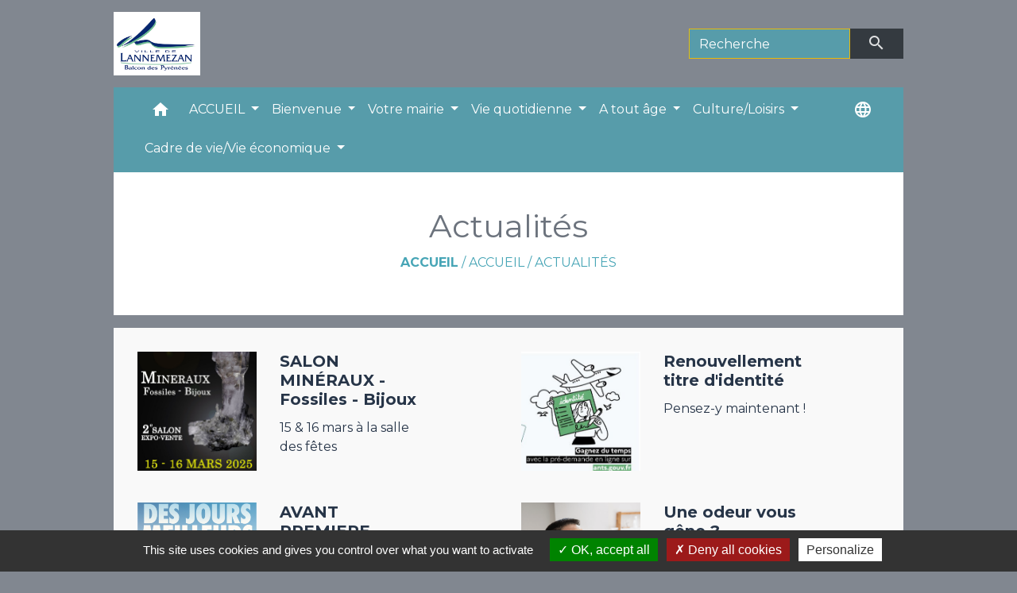

--- FILE ---
content_type: text/html; charset=UTF-8
request_url: https://lannemezan.fr/fr/nw/587069/actualites-471/10
body_size: 19260
content:
<!DOCTYPE html>
<html lang="fr">
<head>
    <title>
            Actualités - Commune de Lannemezan
    </title>

    <script src="/lib/tarteaucitron/tarteaucitron.js"></script>
    <script>
        var tarteaucitronExpireInDay = true, tarteaucitronForceExpire = 183;

        tarteaucitron.init({
            "privacyUrl": "", /* Privacy policy url */

            "hashtag": "#tarteaucitron", /* Open the panel with this hashtag */
            "cookieName": "tarteaucitron", /* Cookie name */

            "orientation": "bottom", /* Banner position (top - bottom) */

            "showAlertSmall": false, /* Show the small banner on bottom right */
            "cookieslist": true, /* Show the cookie list */

            "showIcon": false, /* Show cookie icon to manage cookies */
            // "iconSrc": "", /* Optionnal: URL or base64 encoded image */
            "iconPosition": "BottomRight", /* Position of the icon between BottomRight, BottomLeft, TopRight and TopLeft */

            "adblocker": false, /* Show a Warning if an adblocker is detected */

            "DenyAllCta": true, /* Show the deny all button */
            "AcceptAllCta": true, /* Show the accept all button when highPrivacy on */
            "highPrivacy": true, /* HIGHLY RECOMMANDED Disable auto consent */

            "handleBrowserDNTRequest": false, /* If Do Not Track == 1, disallow all */

            "removeCredit": false, /* Remove credit link */
            "moreInfoLink": true, /* Show more info link */
            "useExternalCss": false, /* If false, the tarteaucitron.css file will be loaded */

            //"cookieDomain": ".my-multisite-domaine.fr", /* Shared cookie for subdomain website */

            "readmoreLink": "", /* Change the default readmore link pointing to tarteaucitron.io */

            "mandatory": true, /* Show a message about mandatory cookies */

            "listCookieByService": false, /* Show a message about list cookie by service */
            "tarteaucitronForceLanguage" : 'fr',

        });
    </script>

        
<meta name="Description" content="">
<meta name="Keywords" content="">
<meta name="viewport" content="width=device-width, initial-scale=1, shrink-to-fit=no">
<meta charset="UTF-8">
        
    <!-- Matomo -->
<script>
  var _paq = window._paq = window._paq || [];
  /* tracker methods like "setCustomDimension" should be called before "trackPageView" */
  _paq.push(['trackPageView']);
  _paq.push(['enableLinkTracking']);
  (function() {
    var u="//matomo-client.neopse.com/";
    _paq.push(['setTrackerUrl', u+'matomo.php']);
    _paq.push(['setSiteId', '25']);
    var d=document, g=d.createElement('script'), s=d.getElementsByTagName('script')[0];
    g.async=true; g.src=u+'matomo.js'; s.parentNode.insertBefore(g,s);
  })();
</script>
<!-- End Matomo Code -->

                                        <link rel="apple-touch-icon" href="//static.neopse.com/assets/img/favicon/rdc_logo.ico?v=v1">
                <link rel="icon" href="//static.neopse.com/assets/img/favicon/rdc_logo.ico?v=v1">
                        <link href="https://fonts.googleapis.com/css?family=Montserrat:400,700|Material+Icons" rel="stylesheet">

            <link href='/dist/owlcarousel/css/owl.carousel.min.css' rel='stylesheet' type='text/css'>
            <link href='/dist/owlcarousel/css/owl.theme.default.min.css' rel='stylesheet' type='text/css'>
            <link href='/dist/slick/slick.css' rel='stylesheet' type='text/css'>
            <link href='/dist/slick/slick-theme.css' rel='stylesheet' type='text/css'>
            <link href='/dist/scrollbar/jquery.scrollbar.css' rel='stylesheet' type='text/css'>
            <link href='/dist/fullcalendar/fullcalendar.min.css' rel='stylesheet' type='text/css'>
            <link rel="stylesheet" href="https://cdnjs.cloudflare.com/ajax/libs/bootstrap-select/1.13.2/css/bootstrap-select.min.css">
            <link rel="stylesheet" href="https://cdnjs.cloudflare.com/ajax/libs/bootstrap-multiselect/0.9.13/css/bootstrap-multiselect.css" />
            <link href="/tpl/3/css/style.css" rel="stylesheet" type='text/css'>

            <link href="/lib/splide-4.0.1/css/splide.min.css" rel="stylesheet" type="text/css"/>
            <link href="/lib/splide-4.0.1/css/splide-custom.css" rel="stylesheet" type="text/css"/>

                            <style class="notranslate" title="customCss" type="text/css" rel="stylesheet">.bg_bloc { background-color: #47A5B6 !important; } .table td, .table, .table thead th { border-color: #47A5B6 !important; } .bg_bloc .dropdown-toggle,.bg_bloc .dropdown-menu {background-color: #47A5B6 !important;border-color: #47A5B6 !important;} .fc-unthemed th, .fc-unthemed td, .fc-unthemed thead, .fc-unthemed tbody, .fc-unthemed .fc-divider,  .fc-unthemed .fc-row, .fc-unthemed .fc-content, .fc-unthemed .fc-popover, .fc-unthemed .fc-list-view,  .fc-unthemed .fc-list-heading td{border-color: #47A5B6 !important;} .fc-unthemed thead.fc-head,.fc-unthemed .fc-popover .fc-header{ background-color: #47A5B6 !important; } .fc-unthemed td.fc-today{background: #47A5B6 !important;} .cookies .btn{ color: #47A5B6 !important; }body { background-color: rgba(108,115,125,0.85); }.bg_wrapper { background-color: rgba(255,255,255,0.95) !important; }.text_bloc, .bg_bloc .c_text, .bg_bloc, .bg_bloc a, .bg_bloc .dropdown-toggle, .bg_bloc .dropdown-menu, .bg_bloc.bootstrap-select .dropdown-toggle::after { color: rgb(39,53,72) !important; } .fc-unthemed thead.fc-head{ color: rgb(39,53,72) !important; } .fc-unthemed td.fc-today{ color: rgb(39,53,72) !important;} .cookies .btn{ background-color: rgb(39,53,72) !important; }.c_btn { color: rgb(255,255,255); } .c_btn:hover, .c_btn:focus, .c_btn:active { color: rgb(255,255,255); } .owl-theme .owl-dots .owl-dot.active span, .owl-theme .owl-dots .owl-dot:hover span, .carousel-indicators .active {background: rgb(255,255,255) !important;opacity: 1;} .carousel-indicators li, .owl-theme .owl-dots .owl-dot span{border-color: rgb(255,255,255) !important;opacity: 0.5;} .slick-dots .slick-active button{background-color: rgb(255,255,255) !important;} .slick-dots li button{border-color: rgb(255,255,255);} .fc-event .fc-title, .fc-event-container{ color: rgb(255,255,255) !important; } .fc-event{ color: rgb(255,255,255);}body, .title, .lead, .heading { font-family:  !important; }.footer.bg { background-color: rgba(39,53,72,0.8); }nav.navbar.bg,.searchbar input,.searchbar input:focus {background-color: rgba(71,165,182,0.7)}nav.navbar.bg { background-image: url(undefined); background-position: center; background-repeat: repeat; }body, .c_text, .container, .carousel-caption .title, .dropdown-item.c_text { color: #273548; } .slick-prev:before, .slick-next:before { color: #273548; } .c_text.navbar-toggler{ border-color: #273548 !important; } .intern-page .en-tete{ border-left-color: #273548;} .bootstrap-select .dropdown-menu li a{color: #273548;} .bootstrap-select .dropdown-toggle::after{color: #273548;}.footer .c_btn { color: #273548; }.navbar .c_btn, .navbar .c_btn:hover, .navbar .c_btn:focus, .navbar .c_btn:active, .social-media .c_btn, .social-media .c_btn:hover, .social-media .c_btn:focus, .social-media .c_btn:active { color: rgba(255,255,255,0.85); }nav.navbar .dropdown-menu { background-color: #E9BB0A; }.footer .c_text { color: #FFFFFF; }nav.navbar .c_text, nav.navbar .c_text i, .searchbar input,.searchbar input:focus,.searchbar input::placeholder {color:#FFFFFF} .navbar-toggler.c_text{ border-color: #FFFFFF !important; }nav.navbar .h_text:hover { color: #FFFFFF; }.footer .c_title { color: #FFFFFF; }.breadcrumb.bg { background-color: #FFFFFF; }nav.navbar .dropdown-menu .c_text { color: #273548; } .navigation .dropdown-menu .dropdown-divider.c_text { border-color: #273548; }nav.navbar .dropdown-menu .h_text:hover { color: rgba(71,165,182,0.75); }nav.navbar .h_text:hover { background-color: #6C737D; }.bg_btn { background-color: rgb(233,187,10); border-color: rgb(233,187,10); } .fc-event{ background-color: rgb(233,187,10) !important; border-color: rgb(233,187,10) !important; }#w_1a1q8iyz7 .bg { background-color: rgba(233,187,10,0.3); }#w_29369hs3f .bg { background-color: rgba(71,165,182,0.2); }#w_2retek4k4 .bg { background-color: #FFFFFF; }#w_4whbwbb7y .bg { background-color: rgba(71,165,182,0.5); }#w_4whbwbb7y .bg { background-image: url(https://static.neopse.com/medias/p/1098/site/30/e8/9f/30e89f2cb9238ca778bdb236fcd32d75f731b1f4.jpg?v=v1); background-position: center; background-repeat: repeat; }#w_52902wm1m .bg { background-color: #FFFFFF; }#w_9rkuf9u2u .bg { background-color: #FFFFFF; }#w_au9setqi8 .bg { background-color: #E9BB0A; }#w_au9setqi8 .bg { background-image: url(undefined); background-position: center; background-repeat: repeat; }#w_b4dwwwxpo .bg { background-color: rgba(108,115,125,0); }#w_d3edvu7sv .bg { background-color: #FFFFFF; }#w_ec5zqvrs3 .bg { background-color: #FFFFFF; }#w_f4qpq5acn .bg { background-color: #FFFFFF; }#w_headline .c_btn { color: #FFFFFF; } #w_headline .c_btn:before { background-color: #FFFFFF !important; }#w_j5fufycse .bg { background-color: #FFFFFF; }#w_kx065pyeg .bg { background-color: #FFFFFF; }#w_l7qrk2sb4 .bg { background-color: #FFFFFF; }#w_lu3ejeefu .bg { background-color: #FFFFFF; }#w_mjbq2peoz .bg { background-color: #FFFFFF; }#w_n34k1eixc .bg { background-color: #FFFFFF; }#w_qqy4eboi7 .bg { background-color: #47A5B6; }#w_rh3fjobi6 .bg { background-color: #FFFFFF; }#w_rlm605wag .bg { background-color: #FFFFFF; }#w_sis5bsf39 .bg { background-color: rgba(71,165,182,0.35); }#w_wchhtje9h .bg { background-color: rgba(71,165,182,0.2); }.breadcrumb.bg .c_text { color: #47A5B6; }.footer .bg_btn { background-color: #E9BB0A; border-color: #E9BB0A; }.navbar .bg_btn { background-color: header_btnBackground; border-color: rgb(233,187,10); } .social-media.bg_btn { background-color: rgb(233,187,10); } .navbar input,.navbar input:focus { border-color: rgb(233,187,10); }nav.navbar .dropdown-menu .h_text:hover { background-color: #FFFFFF; }#w_1a1q8iyz7 .owl-theme .owl-nav [class*=owl-], #w_1a1q8iyz7 .c_btn {color: #000000 !important;}#w_29369hs3f .c_btn { color: #47A5B6; }#w_2retek4k4 .c_btn { color: #47A5B6; } #w_2retek4k4 .owl-theme .owl-dots .owl-dot.active span, #w_2retek4k4 .owl-theme .owl-dots .owl-dot:hover span { background: #47A5B6 !important; } #w_2retek4k4 .owl-theme .owl-dots .owl-dot span{ border-color: #47A5B6 !important; }#w_4whbwbb7y .bg .ov { background-color: rgba(71,165,182,0.45); }#w_4whbwbb7y .c_btn { color: #47A5B6; }#w_au9setqi8 .c_btn { color: #FFFFFF; } #w_au9setqi8 .owl-theme .owl-dots .owl-dot.active span, #w_au9setqi8 .owl-theme .owl-dots .owl-dot:hover span { background: #FFFFFF !important; } #w_au9setqi8 .owl-theme .owl-dots .owl-dot span{ border-color: #FFFFFF !important; }#w_d3edvu7sv .c_btn { color: #47A5B6; } #w_d3edvu7sv .owl-theme .owl-dots .owl-dot.active span, #w_d3edvu7sv .owl-theme .owl-dots .owl-dot:hover span { background: #47A5B6 !important; } #w_d3edvu7sv .owl-theme .owl-dots .owl-dot span{ border-color: #47A5B6 !important; }#w_ec5zqvrs3 .c_btn { color: #47A5B6; } #w_ec5zqvrs3 .owl-theme .owl-dots .owl-dot.active span, #w_ec5zqvrs3 .owl-theme .owl-dots .owl-dot:hover span { background: #47A5B6 !important; } #w_ec5zqvrs3 .owl-theme .owl-dots .owl-dot span{ border-color: #47A5B6 !important; }#w_f4qpq5acn .c_btn { color: #47A5B6; }#w_headline .c_text .title { color: #FFFFFF; } #w_headline .c_text { color: #FFFFFF; }#w_j5fufycse .c_btn { color: #47A5B6; }#w_l7qrk2sb4 .owl-theme .owl-nav [class*=owl-], #w_l7qrk2sb4 .c_btn {color: #000000 !important;}#w_n34k1eixc .c_btn { color: #47A5B6; } #w_n34k1eixc .owl-theme .owl-dots .owl-dot.active span, #w_n34k1eixc .owl-theme .owl-dots .owl-dot:hover span { background: #47A5B6 !important; } #w_n34k1eixc .owl-theme .owl-dots .owl-dot span{ border-color: #47A5B6 !important; }#w_oneclick .c_text { color: #FFFFFF; }#w_rh3fjobi6 .owl-theme .owl-nav [class*=owl-], #w_rh3fjobi6 .c_btn {color: #000000 !important;}#w_wchhtje9h .owl-theme .owl-nav [class*=owl-], #w_wchhtje9h .c_btn {color: #FFFFFF !important;}.breadcrumb.bg .c_title { color: #6C737D; }#w_1a1q8iyz7 .c_text { color: #000000; }#w_29369hs3f .c_text { color: #273548; }#w_2retek4k4 .c_text { color: #000000; }#w_4whbwbb7y .c_text { color: #000000; }#w_5acbwvcld .c_text { color: #47A5B6; }#w_9rkuf9u2u .c_text { color: #000000; }#w_au9setqi8 .c_text { color: #6C737D; }#w_d3edvu7sv .c_text { color: #000000; }#w_ec5zqvrs3 .c_text { color: #000000; }#w_f4qpq5acn .c_text { color: #273548; }#w_j5fufycse .c_text { color: #000000; }#w_l7qrk2sb4 .c_text { color: #000000; }#w_l81mctaxq .c_text { color: #FFFFFF; }#w_mrognnrmf .c_text { color: #FFFFFF; }#w_mzg1j4yms .c_text { color: #FFFFFF; }#w_n34k1eixc .c_text { color: #273548; }#w_oneclick .c_title { color: #273548; }#w_op0wvzl8a .c_text { color: #FFFFFF; }#w_rh3fjobi6 .c_text { color: #000000; }#w_rlm605wag .c_text { color: #000000; }#w_uy82pegbf .c_text { color: #FFFFFF; }#w_vx056ey6q .c_text { color: #FFFFFF; }#w_wchhtje9h .c_text { color: #273548; }#w_xtgt58j9r .c_text { color: #FFFFFF; }.footer .c_title { background-color: rgba(71,165,182,0.65); }#w_1a1q8iyz7 .c_title { color: #273548; }#w_29369hs3f .c_title { color: #FFFFFF; }#w_2retek4k4 .c_title { color: #FFFFFF !important; }#w_4whbwbb7y .c_title { color: #47A5B6; }#w_52902wm1m .c_title { color: #E9BB0A; } #w_52902wm1m .c_title:before { background-color: #E9BB0A !important; }#w_5acbwvcld .c_title { color: #273548; }#w_9rkuf9u2u .c_title { color: #FFFFFF; }#w_au9setqi8 .c_title { color: #273548; }#w_b4dwwwxpo .c_title { color: #273548; } #w_b4dwwwxpo .c_title:before { background-color: #273548 !important; }#w_d3edvu7sv .c_title { color: #FFFFFF !important; }#w_ec5zqvrs3 .c_title { color: #FFFFFF !important; }#w_f4qpq5acn .c_title { color: #FFFFFF; }#w_j5fufycse .c_title { color: #FFFFFF; }#w_kx065pyeg .c_title { color: #273548; } #w_kx065pyeg .c_title:before { background-color: #273548 !important; }#w_l7qrk2sb4 .c_title { color: #273548; }#w_l81mctaxq .c_title { color: #273548; }#w_lu3ejeefu .c_title { color: #273548; } #w_lu3ejeefu .c_title:before { background-color: #273548 !important; }#w_mjbq2peoz .c_title { color: #273548; } #w_mjbq2peoz .c_title:before { background-color: #273548 !important; }#w_mrognnrmf .c_title { color: #273548; }#w_mzg1j4yms .c_title { color: #273548; }#w_n34k1eixc .c_title { color: #FFFFFF !important; }#w_op0wvzl8a .c_title { color: #273548; }#w_qqy4eboi7 .c_title { color: #FFFFFF; } #w_qqy4eboi7 .c_title:before { background-color: #FFFFFF !important; }#w_rh3fjobi6 .c_title { color: #273548; }#w_rlm605wag .c_title { color: #FFFFFF; }#w_sis5bsf39 .c_title { color: #47A5B6; } #w_sis5bsf39 .c_title:before { background-color: #47A5B6 !important; }#w_uy82pegbf .c_title { color: #273548; }#w_vx056ey6q .c_title { color: #273548; }#w_wchhtje9h .c_title { color: #47A5B6; }#w_xtgt58j9r .c_title { color: #273548; }#w_29369hs3f .c_title { display: none; }#w_4whbwbb7y .c_title { display: inline-block; }#w_5acbwvcld .c_title { display: none; }#w_f4qpq5acn .c_title { display: none; }#w_headline .bg_btn, #w_headline .carousel-indicators .active { background: #E9BB0A !important;} #w_headline .bg_btn, #w_headline .carousel-indicators li{ border-color: #E9BB0A !important;}#w_kx065pyeg .c_title { display: none; }#w_sis5bsf39 .c_title { display: inline-block; }#w_xtgt58j9r .c_title { display: none; }#w_1a1q8iyz7 .owl-theme .owl-nav [class*=owl-], #w_1a1q8iyz7 .bg_btn {background-color: #E9BB0A !important;} #w_1a1q8iyz7 .box { border-color: #E9BB0A; }#w_l7qrk2sb4 .owl-theme .owl-nav [class*=owl-], #w_l7qrk2sb4 .bg_btn {background-color: #E9BB0A !important;} #w_l7qrk2sb4 .box { border-color: #E9BB0A; }#w_oneclick .bg_text { background-color: #E9BB0A; }#w_rh3fjobi6 .owl-theme .owl-nav [class*=owl-], #w_rh3fjobi6 .bg_btn {background-color: #E9BB0A !important;} #w_rh3fjobi6 .box { border-color: #E9BB0A; }#w_wchhtje9h .owl-theme .owl-nav [class*=owl-], #w_wchhtje9h .bg_btn {background-color: #47A5B6 !important;} #w_wchhtje9h .box { border-color: #47A5B6; }#w_5acbwvcld .bg_text { background-color: rgba(233,187,10,0.7); }#w_l81mctaxq .bg_text { background-color: #E9BB0A; }#w_mrognnrmf .bg_text { background-color: #55B559; }#w_mzg1j4yms .bg_text { background-color: #71AB74; }#w_op0wvzl8a .bg_text { background-color: #E9BB0A; }#w_uy82pegbf .bg_text { background-color: #E9BB0A; }#w_vx056ey6q .bg_text { background-color: #E9BB0A; }#w_xtgt58j9r .bg_text { background-color: #71AB74; }#w_29369hs3f .c_title { background-color: #273548 } #w_29369hs3f .box { border-color: #273548 }#w_2retek4k4 .c_title { background-color: #273548 } #w_2retek4k4 .box { border-color: #273548 }#w_4whbwbb7y .c_title { background-color: #FFFFFF } #w_4whbwbb7y .box { border-color: #FFFFFF }#w_9rkuf9u2u .c_title { background-color: #273548; } #w_9rkuf9u2u .box { border-color: #273548; }#w_d3edvu7sv .c_title { background-color: #273548 } #w_d3edvu7sv .box { border-color: #273548 }#w_ec5zqvrs3 .c_title { background-color: #273548 } #w_ec5zqvrs3 .box { border-color: #273548 }#w_f4qpq5acn .c_title { background-color: #273548 } #w_f4qpq5acn .box { border-color: #273548 }#w_j5fufycse .c_title { background-color: #273548 } #w_j5fufycse .box { border-color: #273548 }#w_n34k1eixc .c_title { background-color: #273548 } #w_n34k1eixc .box { border-color: #273548 }#w_rlm605wag .c_title { background-color: #273548; } #w_rlm605wag .box { border-color: #273548; }#w_headline .c_text_responsive .title { color: #FFFFFF; } #w_headline .c_text_responsive { color: #FFFFFF; }</style>
                    
    
    <script src="/js/vendor/jquery-3.2.1.min.js"></script>
    <script>tarteaucitron.user.matomoHost = '//matomo.neopse.com/';</script>
    <!-- Matomo -->
    <!-- End Matomo Code -->
</head>
<body>
<div class="ov"></div>

    <!-- Top navbar -->
    <header role="banner">
        <div class="navbar navbar-expand-lg top-navbar">
            <div class="container">

                <a class="navbar-brand c_text" aria-label="Accueil" href="/fr/">
                                            <div class="img">
                            <picture>
                                <source media="(max-width: 991.98px)" srcset="https://static.neopse.com/medias/p/1098/site/1a/52/68/1a5268dd96d518eecee874b84ea0581be8971fe9.jpg">
                                <img role="img" src="https://static.neopse.com/medias/p/1098/site/1a/52/68/1a5268dd96d518eecee874b84ea0581be8971fe9.jpg" alt="Logo Commune de Lannemezan" loading="eager">
                            </picture>
                        </div>
                                    </a>

                                    <form action="/fr/search" class="searchbar form-inline formNoResponsiveSearch" method="post">
                        <div class="d-flex">
                            <input id="search-form" name="keywords" class="form-control col-lg-9 col-8" type="search" placeholder="Recherche"
                                   aria-label="Search">
                            <button type="submit" class="btn btn-primary col c_btn bg_btn p-0"
                                    aria-label="Envoyer" value="Envoyer"><i class="material-icons mt-1">search</i>
                            </button>
                        </div>
                    </form>
                            </div>
        </div>
    </header>

    <!-- Container se finit avant le footer -->
    <div class="container">

        <nav role="navigation" class="navbar navbar-expand-lg sticky-top navigation bg">
    <div class="ov"></div>

    <div class="container">
        <button class="navbar-toggler c_text h_text" type="button" data-toggle="collapse" data-target="#navbar" aria-controls="navbar" aria-expanded="false" aria-label="Toggle navigation">
            <span class="navbar-toggler-icon">
                <i class="material-icons notranslate">menu</i>
            </span>
        </button>

        <div class="collapse navbar-collapse" id="navbar">
            <ul class="navbar-nav">
                <li class="brand">
                    <a class="navbar-brand" href="/fr/">
                                                <div class="img">
                            <img role="img" src="https://static.neopse.com/medias/p/1098/site/1a/52/68/1a5268dd96d518eecee874b84ea0581be8971fe9.jpg" alt="Commune de Lannemezan"
                                >
                        </div>
                                            </a>
                </li>

                <div class="d-flex flex-wrap">
                    <li class="nav-item dropdown">
                        <a class="nav-link c_text h_text px-3" href="/" role="button">
                            <i class="material-icons">home</i>
                        </a>
                    </li>
                                                                        <li class="nav-item dropdown">
                                <a class="nav-link c_text h_text dropdown-toggle" href="#" id="menuDropdown0" role="button"
                                    data-toggle="dropdown" aria-haspopup="true" aria-expanded="false">
                                    ACCUEIL
                                </a>
                                <div class="dropdown-menu bg_text" aria-labelledby="menuDropdown0">
                                                                            <div class="dropdown-menu-image" aria-hidden="true"
                                         style="background-image: url(https://static.neopse.com/thumbs/p/1098/site/51/e9/cc/51e9cc87873d62f3c3f41a87175596ba2c5803b7.png?v=v1);"></div>
                                    
                                    <div class="mega-dropdown-menu">
                                        <div class="divider">
                                                                                                                                    
                                            
                                                                                            <a class="dropdown-item c_text h_text bg_h_text" role="menuitem"
                                                    href="/fr/nw/587069/actualites-471">
                                                    Actualités
                                                </a>
                                            
                                            
                                                                                                                                                                                
                                            
                                                                                            <a class="dropdown-item c_text h_text bg_h_text" role="menuitem"
                                                    href="/fr/ed/587576/en-direct">
                                                    EN DIRECT
                                                </a>
                                            
                                            
                                                                                                                                                                                
                                            
                                                                                            <a class="dropdown-item c_text h_text bg_h_text" role="menuitem"
                                                    href="/fr/ev/587108/agenda-475">
                                                    Agenda
                                                </a>
                                            
                                            
                                                                                                                                                                                
                                            
                                                                                            <a class="dropdown-item c_text h_text bg_h_text" role="menuitem"
                                                    href="/fr/bn/587498/flash-infos-202">
                                                    Flash Infos
                                                </a>
                                            
                                            
                                                                                                                                                                                
                                            
                                                                                            <a class="dropdown-item c_text h_text bg_h_text" role="menuitem"
                                                    href="/fr/mk/588551/marches-166">
                                                    Marchés
                                                </a>
                                            
                                            
                                                                                                                                                                                
                                            
                                                                                            <a class="dropdown-item c_text h_text bg_h_text" role="menuitem"
                                                    href="/fr/ap/588668/plan-acces-228">
                                                    Plan/Accès
                                                </a>
                                            
                                            
                                                                                                                                </div>
                                    </div>
                                </div>
                            </li>
                        

                                                                        <li class="nav-item dropdown">
                                <a class="nav-link c_text h_text dropdown-toggle" href="#" id="menuDropdown1" role="button"
                                    data-toggle="dropdown" aria-haspopup="true" aria-expanded="false">
                                    Bienvenue
                                </a>
                                <div class="dropdown-menu bg_text" aria-labelledby="menuDropdown1">
                                                                            <div class="dropdown-menu-image" aria-hidden="true"
                                         style="background-image: url(https://static.neopse.com/thumbs/p/1098/site/1d/72/8f/1d728f7cfc2aea115db3d2db7bfcc9de84cf4fe7.jpeg?v=v1);"></div>
                                    
                                    <div class="mega-dropdown-menu">
                                        <div class="divider">
                                                                                                                                    
                                                                                            <a class="dropdown-item c_text h_text bg_h_text" role="menuitem"
                                                    href="/fr/rb/258520/presentation-28">
                                                    Présentation
                                                </a>
                                            
                                            
                                            
                                                                                                                                                                                
                                                                                            <a class="dropdown-item c_text h_text bg_h_text" role="menuitem"
                                                    href="/fr/rb/258546/nouveaux-arrivants-9">
                                                    Nouveaux arrivants
                                                </a>
                                            
                                            
                                            
                                                                                                                                                                                
                                                                                            <a class="dropdown-item c_text h_text bg_h_text" role="menuitem"
                                                    href="/fr/rb/259638/office-de-tourisme-13">
                                                    Office de tourisme
                                                </a>
                                            
                                            
                                            
                                                                                                                                                                                
                                                                                            <a class="dropdown-item c_text h_text bg_h_text" role="menuitem"
                                                    href="/fr/rb/259807/plan-de-ville-3">
                                                    Plan de ville
                                                </a>
                                            
                                            
                                            
                                                                                                                                                                                
                                                                                            <a class="dropdown-item c_text h_text bg_h_text" role="menuitem"
                                                    href="/fr/rb/259846/transports-28">
                                                    Transports
                                                </a>
                                            
                                            
                                            
                                                                                                                                                                                
                                                                                            <a class="dropdown-item c_text h_text bg_h_text" role="menuitem"
                                                    href="/fr/rb/259859/la-ville-2">
                                                    La Ville
                                                </a>
                                            
                                            
                                            
                                                                                                                                </div>
                                    </div>
                                </div>
                            </li>
                        

                                                                        <li class="nav-item dropdown">
                                <a class="nav-link c_text h_text dropdown-toggle" href="#" id="menuDropdown2" role="button"
                                    data-toggle="dropdown" aria-haspopup="true" aria-expanded="false">
                                    Votre mairie
                                </a>
                                <div class="dropdown-menu bg_text" aria-labelledby="menuDropdown2">
                                                                            <div class="dropdown-menu-image" aria-hidden="true"
                                         style="background-image: url(https://static.neopse.com/thumbs/p/1098/site/b4/c6/69/b4c669e43b9ca9cdc7a242639f1afd8c4955f247.jpeg?v=v1);"></div>
                                    
                                    <div class="mega-dropdown-menu">
                                        <div class="divider">
                                                                                                                                    
                                                                                            <a class="dropdown-item c_text h_text bg_h_text" role="menuitem"
                                                    href="/fr/rb/641331/conseil-municipal-elu-en-2020">
                                                    Conseil Municipal élu en 2020
                                                </a>
                                            
                                            
                                            
                                                                                                                                                                                
                                                                                            <a class="dropdown-item c_text h_text bg_h_text" role="menuitem"
                                                    href="/fr/rb/259612/services-de-votre-mairie">
                                                    Services de votre mairie
                                                </a>
                                            
                                            
                                            
                                                                                                                                                                                
                                            
                                                                                            <a class="dropdown-item c_text h_text bg_h_text" role="menuitem"
                                                    href="/fr/pb/588707/publications-176">
                                                    Publications
                                                </a>
                                            
                                            
                                                                                                                                                                                
                                                                                            <a class="dropdown-item c_text h_text bg_h_text" role="menuitem"
                                                    href="/fr/rb/1656449/actes-reglementaires-4">
                                                    Actes règlementaires
                                                </a>
                                            
                                            
                                            
                                                                                                                                                                                
                                                                                            <a class="dropdown-item c_text h_text bg_h_text" role="menuitem"
                                                    href="/fr/rb/259976/communaute-communes-plateau-lannemezan-ccpl">
                                                    Communauté Communes Plateau Lannemezan CCPL
                                                </a>
                                            
                                            
                                            
                                                                                                                                                                                
                                                                                            <a class="dropdown-item c_text h_text bg_h_text" role="menuitem"
                                                    href="/fr/rb/258572/conseil-municipal-de-2014-a-2020">
                                                    Conseil Municipal de 2014 à 2020
                                                </a>
                                            
                                            
                                            
                                                                                                                                                                                
                                                                                            <a class="dropdown-item c_text h_text bg_h_text" role="menuitem"
                                                    href="/fr/rb/2284024/accessibilite-des-etablissements-recevant-du-public-erp">
                                                    Accessibilité des Etablissements Recevant du Public (ERP)
                                                </a>
                                            
                                            
                                            
                                                                                                                                </div>
                                    </div>
                                </div>
                            </li>
                        

                                                                        <li class="nav-item dropdown">
                                <a class="nav-link c_text h_text dropdown-toggle" href="#" id="menuDropdown3" role="button"
                                    data-toggle="dropdown" aria-haspopup="true" aria-expanded="false">
                                    Vie quotidienne
                                </a>
                                <div class="dropdown-menu bg_text" aria-labelledby="menuDropdown3">
                                    
                                    <div class="mega-dropdown-menu">
                                        <div class="divider">
                                                                                                                                    
                                                                                            <a class="dropdown-item c_text h_text bg_h_text" role="menuitem"
                                                    href="/fr/rb/259651/numeros-utiles-39">
                                                    Numéros utiles
                                                </a>
                                            
                                            
                                            
                                                                                                                                                                                
                                                                                            <a class="dropdown-item c_text h_text bg_h_text" role="menuitem"
                                                    href="/fr/rb/260015/demarches-administratives-etat-civil">
                                                    Démarches administratives - État Civil
                                                </a>
                                            
                                            
                                            
                                                                                                                                                                                
                                                                                            <a class="dropdown-item c_text h_text bg_h_text" role="menuitem"
                                                    href="/fr/rb/260145/etudes-et-patrimoine">
                                                    Etudes et Patrimoine
                                                </a>
                                            
                                            
                                            
                                                                                                                                                                                
                                                                                            <a class="dropdown-item c_text h_text bg_h_text" role="menuitem"
                                                    href="/fr/rb/260158/habitat-2">
                                                    Habitat
                                                </a>
                                            
                                            
                                            
                                                                                                                                                                                
                                                                                            <a class="dropdown-item c_text h_text bg_h_text" role="menuitem"
                                                    href="/fr/rb/260054/urbanisme-337">
                                                    Urbanisme
                                                </a>
                                            
                                            
                                            
                                                                                                                                                                                
                                                                                            <a class="dropdown-item c_text h_text bg_h_text" role="menuitem"
                                                    href="/fr/rb/328733/marche-4">
                                                    Marché
                                                </a>
                                            
                                            
                                            
                                                                                                                                                                                
                                                                                            <a class="dropdown-item c_text h_text bg_h_text" role="menuitem"
                                                    href="/fr/rb/2151034/enquete-en-cours">
                                                    ENQUETE EN COURS
                                                </a>
                                            
                                            
                                            
                                                                                                                                </div>
                                    </div>
                                </div>
                            </li>
                        

                                                                        <li class="nav-item dropdown">
                                <a class="nav-link c_text h_text dropdown-toggle" href="#" id="menuDropdown4" role="button"
                                    data-toggle="dropdown" aria-haspopup="true" aria-expanded="false">
                                    A tout âge
                                </a>
                                <div class="dropdown-menu bg_text" aria-labelledby="menuDropdown4">
                                    
                                    <div class="mega-dropdown-menu">
                                        <div class="divider">
                                                                                                                                    
                                                                                            <a class="dropdown-item c_text h_text bg_h_text" role="menuitem"
                                                    href="/fr/rb/259755/services-a-la-population-1">
                                                    Services à la population
                                                </a>
                                            
                                            
                                            
                                                                                                                                                                                
                                                                                            <a class="dropdown-item c_text h_text bg_h_text" role="menuitem"
                                                    href="/fr/rb/260509/petite-enfance-enfance-et-jeunesse-1">
                                                    Petite Enfance - Enfance et Jeunesse
                                                </a>
                                            
                                            
                                            
                                                                                                                                                                                
                                                                                            <a class="dropdown-item c_text h_text bg_h_text" role="menuitem"
                                                    href="/fr/rb/260535/restauration-scolaire-9">
                                                    Restauration scolaire
                                                </a>
                                            
                                            
                                            
                                                                                                                                </div>
                                    </div>
                                </div>
                            </li>
                        

                                                                        <li class="nav-item dropdown">
                                <a class="nav-link c_text h_text dropdown-toggle" href="#" id="menuDropdown5" role="button"
                                    data-toggle="dropdown" aria-haspopup="true" aria-expanded="false">
                                    Culture/Loisirs
                                </a>
                                <div class="dropdown-menu bg_text" aria-labelledby="menuDropdown5">
                                    
                                    <div class="mega-dropdown-menu">
                                        <div class="divider">
                                                                                                                                    
                                                                                            <a class="dropdown-item c_text h_text bg_h_text" role="menuitem"
                                                    href="/fr/rb/259690/le-service-culturel">
                                                    Le Service Culturel
                                                </a>
                                            
                                            
                                            
                                                                                                                                                                                
                                                                                            <a class="dropdown-item c_text h_text bg_h_text" role="menuitem"
                                                    href="/fr/rb/260184/sport-3">
                                                    Sport
                                                </a>
                                            
                                            
                                            
                                                                                                                                                                                
                                                                                            <a class="dropdown-item c_text h_text bg_h_text" role="menuitem"
                                                    href="/fr/rb/260223/cinema-le-grand-rio">
                                                    Cinéma le Grand Rio
                                                </a>
                                            
                                            
                                            
                                                                                                                                                                                
                                                                                            <a class="dropdown-item c_text h_text bg_h_text" role="menuitem"
                                                    href="/fr/rb/260236/mediatheque-93">
                                                    Médiathèque
                                                </a>
                                            
                                            
                                            
                                                                                                                                                                                
                                                                                            <a class="dropdown-item c_text h_text bg_h_text" role="menuitem"
                                                    href="/fr/rb/260301/vie-associative-8">
                                                    Vie associative
                                                </a>
                                            
                                            
                                            
                                                                                                                                                                                
                                                                                            <a class="dropdown-item c_text h_text bg_h_text" role="menuitem"
                                                    href="/fr/rb/260327/ecole-de-musique-8">
                                                    Ecole de musique
                                                </a>
                                            
                                            
                                            
                                                                                                                                                                                
                                                                                            <a class="dropdown-item c_text h_text bg_h_text" role="menuitem"
                                                    href="/fr/rb/260340/centre-de-loisirs-8">
                                                    Centre de loisirs
                                                </a>
                                            
                                            
                                            
                                                                                                                                                                                
                                                                                            <a class="dropdown-item c_text h_text bg_h_text" role="menuitem"
                                                    href="/fr/rb/260366/loisirs-5">
                                                    Loisirs
                                                </a>
                                            
                                            
                                            
                                                                                                                                                                                
                                                                                            <a class="dropdown-item c_text h_text bg_h_text" role="menuitem"
                                                    href="/fr/rb/260405/piscine-1">
                                                    Piscine
                                                </a>
                                            
                                            
                                            
                                                                                                                                </div>
                                    </div>
                                </div>
                            </li>
                        

                                                                        <li class="nav-item dropdown">
                                <a class="nav-link c_text h_text dropdown-toggle" href="#" id="menuDropdown6" role="button"
                                    data-toggle="dropdown" aria-haspopup="true" aria-expanded="false">
                                    Cadre de vie/Vie économique
                                </a>
                                <div class="dropdown-menu bg_text" aria-labelledby="menuDropdown6">
                                    
                                    <div class="mega-dropdown-menu">
                                        <div class="divider">
                                                                                                                                    
                                                                                            <a class="dropdown-item c_text h_text bg_h_text" role="menuitem"
                                                    href="/fr/rb/259716/environnement-27">
                                                    Environnement
                                                </a>
                                            
                                            
                                            
                                                                                                                                                                                
                                                                                            <a class="dropdown-item c_text h_text bg_h_text" role="menuitem"
                                                    href="/fr/rb/260418/developpement-durable-2">
                                                    Développement durable
                                                </a>
                                            
                                            
                                            
                                                                                                                                                                                
                                                                                            <a class="dropdown-item c_text h_text bg_h_text" role="menuitem"
                                                    href="/fr/rb/260431/collecte-des-dechets-16">
                                                    Collecte des déchets
                                                </a>
                                            
                                            
                                            
                                                                                                                                                                                
                                                                                            <a class="dropdown-item c_text h_text bg_h_text" role="menuitem"
                                                    href="/fr/rb/260457/aire-des-gens-du-voyage-1">
                                                    Aire des gens du voyage
                                                </a>
                                            
                                            
                                            
                                                                                                                                                                                
                                                                                            <a class="dropdown-item c_text h_text bg_h_text" role="menuitem"
                                                    href="/fr/rb/265527/developpement-economique-3">
                                                    Développement économique
                                                </a>
                                            
                                            
                                            
                                                                                                                                                                                
                                                                                            <a class="dropdown-item c_text h_text bg_h_text" role="menuitem"
                                                    href="/fr/rb/265553/commerces-18">
                                                    Commerces
                                                </a>
                                            
                                            
                                            
                                                                                                                                                                                
                                                                                            <a class="dropdown-item c_text h_text bg_h_text" role="menuitem"
                                                    href="/fr/rb/265579/artisans-8">
                                                    Artisans
                                                </a>
                                            
                                            
                                            
                                                                                                                                                                                
                                            
                                                                                            <a class="dropdown-item c_text h_text bg_h_text" role="menuitem"
                                                    href="/fr/bu/588239/annuaire-des-professionnels-173">
                                                    Annuaire des professionnels
                                                </a>
                                            
                                            
                                                                                                                                                                                
                                                                                            <a class="dropdown-item c_text h_text bg_h_text" role="menuitem"
                                                    href="/fr/rb/491467/o-p-a-h">
                                                    O.P.A.H.
                                                </a>
                                            
                                            
                                            
                                                                                                                                </div>
                                    </div>
                                </div>
                            </li>
                        

                                    </div>

                                    <form action="/fr/search" class="searchbar form-inline formResponsiveSearch" method="post">
                        <div class="d-inline-flex">
                            <input id="search-form" name="keywords" class="form-control col-10" type="search" placeholder="Recherche"
                                   aria-label="Search">
                            <button type="submit" class="btn btn-primary col-2 c_btn bg_btn p-0"
                                    aria-label="Envoyer" value="Envoyer"><i class="material-icons mt-1">search</i>
                            </button>
                        </div>
                    </form>
                
                                    <li class="nav-item position-relative">
                        <div role="button" class="cursor-pointer nav-link c_text" data-toggle="collapse"
                             data-target="#google_translate_element" aria-expanded="false" aria-label="Choisir la langue du site"
                             aria-controls="google_translate_element"><i class="material-icons notranslate">language</i>
                        </div>
                        <div id="google_translate_element" class="collapse">
                            <div id="google_translate"></div>
                            <div class="google_translate_consent" width="200" height="60"></div>
                        </div>
                    </li>
                
            </ul>
        </div>
    </div>
</nav>


        <main role="main">
                <div class="main intern-page">
        <header class="container d-flex align-items-center bg breadcrumb">
    <div class="ov"></div>
    <div class="container text-center">
        <h1 class="title c_title">Actualités</h1>
                        <nav class="ariane c_text">
    <span><a href="/fr/" class="font-weight-bold">Accueil</a></span>
            / <a href="/fr/">ACCUEIL</a>
            / <a href="/fr/nw/587069/actualites-471">Actualités</a>
    </nav>
                </div>
</header>
        <!-- Contenu -->
        <section class="container wrapper bg_wrapper c_wrapper">
            <div class="ov bgw"></div>

            <div class="main-content">
                <div class="row">
                    <div class="col col-lg contenu">
                                                <div class="d-flex flex-wrap justify-content-between">
                                                            <div class="card card-list size-1-1 eLink marketList">
                                    <div class="card-button">
                                        <a href="/fr/nw/587069/2463112/salon-mineraux-fossiles-bijoux"
                                           class="card-button">
                                            <img role="img" class="card-img-top img-fluid size-1-1"
                                                 src="https://static.neopse.com/thumbs/p/1098/site/62/9f/b4/629fb4a2026f63f6f9ccc74a1ba84a7b57d926aa.png?v=v1"
                                                 alt="Image par défaut">
                                        </a>
                                    </div>
                                    <div class="card-body c_text">
                                        <div class="col-lg">
                                            <a href="/fr/nw/587069/2463112/salon-mineraux-fossiles-bijoux">
                                                <h2 class="card-title h5">SALON MINÉRAUX - Fossiles - Bijoux</h2>
                                            </a>
                                            <a href="/fr/nw/587069/2463112/salon-mineraux-fossiles-bijoux">
                                                <p class="card-text">15 & 16 mars à la salle des fêtes</p>
                                            </a>
                                        </div>
                                    </div>
                                </div>
                                                                                                                                                                                                                                                                                                                                                                                                                                                                                            <div class="card card-list size-1-1 eLink marketList">
                                    <div class="card-button">
                                        <a href="/fr/nw/587069/2462930/renouvellement-titre-didentite"
                                           class="card-button">
                                            <img role="img" class="card-img-top img-fluid size-1-1"
                                                 src="https://static.neopse.com/thumbs/p/1098/site/d3/c3/2a/d3c32a74a0e227b6c01d6d881824fb9e1beb4eb5.png?v=v1"
                                                 alt="Image par défaut">
                                        </a>
                                    </div>
                                    <div class="card-body c_text">
                                        <div class="col-lg">
                                            <a href="/fr/nw/587069/2462930/renouvellement-titre-didentite">
                                                <h2 class="card-title h5">Renouvellement titre d&#039;identité</h2>
                                            </a>
                                            <a href="/fr/nw/587069/2462930/renouvellement-titre-didentite">
                                                <p class="card-text">Pensez-y maintenant !</p>
                                            </a>
                                        </div>
                                    </div>
                                </div>
                                                                                                                                                                                                                                                                                                                                                                                                                                                                                            <div class="card card-list size-1-1 eLink marketList">
                                    <div class="card-button">
                                        <a href="/fr/nw/587069/2465114/avant-premiere-cinema"
                                           class="card-button">
                                            <img role="img" class="card-img-top img-fluid size-1-1"
                                                 src="https://static.neopse.com/thumbs/p/1098/site/10/24/57/102457c79d0678a739b41feb6ee23ab341df8429.png?v=v1"
                                                 alt="Image par défaut">
                                        </a>
                                    </div>
                                    <div class="card-body c_text">
                                        <div class="col-lg">
                                            <a href="/fr/nw/587069/2465114/avant-premiere-cinema">
                                                <h2 class="card-title h5">AVANT PREMIERE CINÉMA</h2>
                                            </a>
                                            <a href="/fr/nw/587069/2465114/avant-premiere-cinema">
                                                <p class="card-text">Avec le Rotary Club de la ville</p>
                                            </a>
                                        </div>
                                    </div>
                                </div>
                                                                                                                                                                                                                                                                                                                                                                                                                                                                                            <div class="card card-list size-1-1 eLink marketList">
                                    <div class="card-button">
                                        <a href="/fr/nw/587069/2452530/une-odeur-vous-gene"
                                           class="card-button">
                                            <img role="img" class="card-img-top img-fluid size-1-1"
                                                 src="https://static.neopse.com/thumbs/p/1098/site/d3/fb/60/d3fb60f51b97642615c16916a227c09548020d29.png?v=v1"
                                                 alt="Image par défaut">
                                        </a>
                                    </div>
                                    <div class="card-body c_text">
                                        <div class="col-lg">
                                            <a href="/fr/nw/587069/2452530/une-odeur-vous-gene">
                                                <h2 class="card-title h5">Une odeur vous gêne ?</h2>
                                            </a>
                                            <a href="/fr/nw/587069/2452530/une-odeur-vous-gene">
                                                <p class="card-text">Une plateforme pour la signaler</p>
                                            </a>
                                        </div>
                                    </div>
                                </div>
                                                                                                                                                                                                                                                                                                                                                                                                                                                                                            <div class="card card-list size-1-1 eLink marketList">
                                    <div class="card-button">
                                        <a href="/fr/nw/587069/2452556/expo-et-conference"
                                           class="card-button">
                                            <img role="img" class="card-img-top img-fluid size-1-1"
                                                 src="https://static.neopse.com/thumbs/p/1098/site/e8/6a/6a/e86a6a8787853cd2bbaf3be40d615b74d3d6978b.png?v=v1"
                                                 alt="Image par défaut">
                                        </a>
                                    </div>
                                    <div class="card-body c_text">
                                        <div class="col-lg">
                                            <a href="/fr/nw/587069/2452556/expo-et-conference">
                                                <h2 class="card-title h5">EXPO et CONFERENCE</h2>
                                            </a>
                                            <a href="/fr/nw/587069/2452556/expo-et-conference">
                                                <p class="card-text">UKRAINE</p>
                                            </a>
                                        </div>
                                    </div>
                                </div>
                                                                                                                                                                                                                                                                                                                                                                                                                                                                                            <div class="card card-list size-1-1 eLink marketList">
                                    <div class="card-button">
                                        <a href="/fr/nw/587069/2452062/gouter-des-seniors-2"
                                           class="card-button">
                                            <img role="img" class="card-img-top img-fluid size-1-1"
                                                 src="https://static.neopse.com/thumbs/p/1098/site/83/e0/1b/83e01bfc6bb3f533169126f364be4b6c3e02e300.png?v=v1"
                                                 alt="Image par défaut">
                                        </a>
                                    </div>
                                    <div class="card-body c_text">
                                        <div class="col-lg">
                                            <a href="/fr/nw/587069/2452062/gouter-des-seniors-2">
                                                <h2 class="card-title h5">Goûter des séniors</h2>
                                            </a>
                                            <a href="/fr/nw/587069/2452062/gouter-des-seniors-2">
                                                <p class="card-text">Mardi 4 Mars</p>
                                            </a>
                                        </div>
                                    </div>
                                </div>
                                                                                                                                                                                                                                                                                                                                                                                                                                                                                            <div class="card card-list size-1-1 eLink marketList">
                                    <div class="card-button">
                                        <a href="/fr/nw/587069/2427167/hommage-a-nougaro"
                                           class="card-button">
                                            <img role="img" class="card-img-top img-fluid size-1-1"
                                                 src="https://static.neopse.com/thumbs/p/1098/site/f3/5b/5b/f35b5ba5c6fd4ee77b9df38e4df679b880f39d4f.png?v=v1"
                                                 alt="Image par défaut">
                                        </a>
                                    </div>
                                    <div class="card-body c_text">
                                        <div class="col-lg">
                                            <a href="/fr/nw/587069/2427167/hommage-a-nougaro">
                                                <h2 class="card-title h5">Hommage à Nougaro</h2>
                                            </a>
                                            <a href="/fr/nw/587069/2427167/hommage-a-nougaro">
                                                <p class="card-text">Concert avec les Nous Jeudi 13 Février à 20h30</p>
                                            </a>
                                        </div>
                                    </div>
                                </div>
                                                                                                                                                                                                                                                                                                                                                                                                                                                                                            <div class="card card-list size-1-1 eLink marketList">
                                    <div class="card-button">
                                        <a href="/fr/nw/587069/2446030/vacances-dhiver-4"
                                           class="card-button">
                                            <img role="img" class="card-img-top img-fluid size-1-1"
                                                 src="https://static.neopse.com/thumbs/p/1098/site/2d/97/ac/2d97ac4d2250236adfc0e04791454c0e61e8195e.png?v=v1"
                                                 alt="Image par défaut">
                                        </a>
                                    </div>
                                    <div class="card-body c_text">
                                        <div class="col-lg">
                                            <a href="/fr/nw/587069/2446030/vacances-dhiver-4">
                                                <h2 class="card-title h5">Vacances d&#039;hiver</h2>
                                            </a>
                                            <a href="/fr/nw/587069/2446030/vacances-dhiver-4">
                                                <p class="card-text">Local Jeunes</p>
                                            </a>
                                        </div>
                                    </div>
                                </div>
                                                                                                                                                                                                                                                                                                                                                                                                                                                                                            <div class="card card-list size-1-1 eLink marketList">
                                    <div class="card-button">
                                        <a href="/fr/nw/587069/2442546/concours-de-poesie-illustree-3"
                                           class="card-button">
                                            <img role="img" class="card-img-top img-fluid size-1-1"
                                                 src="https://static.neopse.com/thumbs/p/1098/site/6a/60/70/6a60705e18295f8ae534fd711556b7f43747ee4f.png?v=v1"
                                                 alt="Image par défaut">
                                        </a>
                                    </div>
                                    <div class="card-body c_text">
                                        <div class="col-lg">
                                            <a href="/fr/nw/587069/2442546/concours-de-poesie-illustree-3">
                                                <h2 class="card-title h5">Concours de poésie illustrée</h2>
                                            </a>
                                            <a href="/fr/nw/587069/2442546/concours-de-poesie-illustree-3">
                                                <p class="card-text">envoi de votre participation jusqu'au 27 Février</p>
                                            </a>
                                        </div>
                                    </div>
                                </div>
                                                                                                                                                                                                                                                                                                                                                                                                                                                                                            <div class="card card-list size-1-1 eLink marketList">
                                    <div class="card-button">
                                        <a href="/fr/nw/587069/2433420/recrutement-policiers-adjoints-en-zone-sud"
                                           class="card-button">
                                            <img role="img" class="card-img-top img-fluid size-1-1"
                                                 src="https://static.neopse.com/thumbs/p/1098/site/88/4b/56/884b56049b936be05d743b6d6f78813cec061eac.png?v=v1"
                                                 alt="Image par défaut">
                                        </a>
                                    </div>
                                    <div class="card-body c_text">
                                        <div class="col-lg">
                                            <a href="/fr/nw/587069/2433420/recrutement-policiers-adjoints-en-zone-sud">
                                                <h2 class="card-title h5">Recrutement POLICIERS ADJOINTS 🧑‍✈️ en zone sud</h2>
                                            </a>
                                            <a href="/fr/nw/587069/2433420/recrutement-policiers-adjoints-en-zone-sud">
                                                <p class="card-text">Police Nationale</p>
                                            </a>
                                        </div>
                                    </div>
                                </div>
                                                                                                                                                                                                                                                                                                                                                                                                                                                                                    </div>

                                                    <div class="pagination justify-content-end">
                                                                                                    <a class=" item current"
                                       href="/fr/nw/587069/actualites-471/1">1</a>
                                                                    <a class=" item current"
                                       href="/fr/nw/587069/actualites-471/2">-2</a>
                                                                    <a class=" item current"
                                       href="/fr/nw/587069/actualites-471/3">-3</a>
                                                                    <a class=" item current"
                                       href="/fr/nw/587069/actualites-471/4">-4</a>
                                                                    <a class=" item current"
                                       href="/fr/nw/587069/actualites-471/5">-5</a>
                                                                    <a class=" item current"
                                       href="/fr/nw/587069/actualites-471/6">-6</a>
                                                                    <a class=" item current"
                                       href="/fr/nw/587069/actualites-471/7">-7</a>
                                                                    <a class=" item current"
                                       href="/fr/nw/587069/actualites-471/8">-8</a>
                                                                    <a class=" item current"
                                       href="/fr/nw/587069/actualites-471/9">-9</a>
                                                                    <a class="active item current"
                                       href="/fr/nw/587069/actualites-471/10">-                                            <strong>10</strong></a>
                                                                    <a class=" item current"
                                       href="/fr/nw/587069/actualites-471/11">-11</a>
                                                                    <a class=" item current"
                                       href="/fr/nw/587069/actualites-471/12">-12</a>
                                                                    <a class=" item current"
                                       href="/fr/nw/587069/actualites-471/13">-13</a>
                                                                    <a class=" item current"
                                       href="/fr/nw/587069/actualites-471/14">-14</a>
                                                                    <a class=" item current"
                                       href="/fr/nw/587069/actualites-471/15">-15</a>
                                                                    <a class=" item current"
                                       href="/fr/nw/587069/actualites-471/16">-16</a>
                                                                    <a class=" item current"
                                       href="/fr/nw/587069/actualites-471/17">-17</a>
                                                                    <a class=" item current"
                                       href="/fr/nw/587069/actualites-471/18">-18</a>
                                                                    <a class=" item current"
                                       href="/fr/nw/587069/actualites-471/19">-19</a>
                                                                    <a class=" item current"
                                       href="/fr/nw/587069/actualites-471/20">-20</a>
                                                                    <a class=" item current"
                                       href="/fr/nw/587069/actualites-471/21">-21</a>
                                                                    <a class=" item current"
                                       href="/fr/nw/587069/actualites-471/22">-22</a>
                                                                    <a class=" item current"
                                       href="/fr/nw/587069/actualites-471/23">-23</a>
                                                                    <a class=" item current"
                                       href="/fr/nw/587069/actualites-471/24">-24</a>
                                                                    <a class=" item current"
                                       href="/fr/nw/587069/actualites-471/25">-25</a>
                                                                    <a class=" item current"
                                       href="/fr/nw/587069/actualites-471/26">-26</a>
                                                                    <a class=" item current"
                                       href="/fr/nw/587069/actualites-471/27">-27</a>
                                                                    <a class=" item current"
                                       href="/fr/nw/587069/actualites-471/28">-28</a>
                                                                    <a class=" item current"
                                       href="/fr/nw/587069/actualites-471/29">-29</a>
                                                                    <a class=" item current"
                                       href="/fr/nw/587069/actualites-471/30">-30</a>
                                                                    <a class=" item current"
                                       href="/fr/nw/587069/actualites-471/31">-31</a>
                                                                    <a class=" item current"
                                       href="/fr/nw/587069/actualites-471/32">-32</a>
                                                                    <a class=" item current"
                                       href="/fr/nw/587069/actualites-471/33">-33</a>
                                                                    <a class=" item current"
                                       href="/fr/nw/587069/actualites-471/34">-34</a>
                                                                    <a class=" item current"
                                       href="/fr/nw/587069/actualites-471/35">-35</a>
                                                                    <a class=" item current"
                                       href="/fr/nw/587069/actualites-471/36">-36</a>
                                                                    <a class=" item current"
                                       href="/fr/nw/587069/actualites-471/37">-37</a>
                                                                    <a class=" item current"
                                       href="/fr/nw/587069/actualites-471/38">-38</a>
                                                                    <a class=" item current"
                                       href="/fr/nw/587069/actualites-471/39">-39</a>
                                                                    <a class=" item current"
                                       href="/fr/nw/587069/actualites-471/40">-40</a>
                                                                    <a class=" item current"
                                       href="/fr/nw/587069/actualites-471/41">-41</a>
                                                                    <a class=" item current"
                                       href="/fr/nw/587069/actualites-471/42">-42</a>
                                                                    <a class=" item current"
                                       href="/fr/nw/587069/actualites-471/43">-43</a>
                                                                    <a class=" item current"
                                       href="/fr/nw/587069/actualites-471/44">-44</a>
                                                                    <a class=" item current"
                                       href="/fr/nw/587069/actualites-471/45">-45</a>
                                                                    <a class=" item current"
                                       href="/fr/nw/587069/actualites-471/46">-46</a>
                                                                    <a class=" item current"
                                       href="/fr/nw/587069/actualites-471/47">-47</a>
                                                                    <a class=" item current"
                                       href="/fr/nw/587069/actualites-471/48">-48</a>
                                                                    <a class=" item current"
                                       href="/fr/nw/587069/actualites-471/49">-49</a>
                                                                    <a class=" item current"
                                       href="/fr/nw/587069/actualites-471/50">-50</a>
                                                                    <a class=" item current"
                                       href="/fr/nw/587069/actualites-471/51">-51</a>
                                                                                            </div>
                                            </div>
                    
                    
                    
                </div>
            </div>
        </section>

    </div>
        </main>

                    <div id="intern">
                    <div id="w_op0wvzl8a">
        <section class="bg rapid-access">

            <p class="h4 c_title d_title">Accès directs</p>
    
        <div class="d-flex flex-wrap">
                            <a href="/fr/nw/587069/2465920/travaux-rue-du-8-mai-1" class="box-shortcut c_text bg_text"  style="background-color: #E9BB0A!important;" >
                    <div>
                                                    <i class="material-icons notranslate">build</i>
                                                <p>TRAVAUX</p>
                    </div>
                </a>
                            <a href="https://commune-de-lannemezan.neopse-site.com/fr/rb/260015/demarches-administratives-27" class="box-shortcut c_text bg_text"  style="background-color: #47A5B6!important;" >
                    <div>
                                                    <i class="material-icons notranslate">folder</i>
                                                <p>Démarches</p>
                    </div>
                </a>
                            <a href="https://commune-de-lannemezan.neopse-site.com/fr/rb/259651/numeros-utiles-39" class="box-shortcut c_text bg_text"  style="background-color: #E9BB0A!important;" >
                    <div>
                                                    <i class="material-icons notranslate">perm_phone_msg</i>
                                                <p>Numéros</p>
                    </div>
                </a>
                            <a href="https://commune-de-lannemezan.neopse-site.com/fr/rb/259807/plan-de-ville-3" class="box-shortcut c_text bg_text"  style="background-color: #47A5B6!important;" >
                    <div>
                                                    <i class="material-icons notranslate">room</i>
                                                <p>Plan</p>
                    </div>
                </a>
                            <a href="https://lannemezan.fr/fr/rb/457160/annuaire-des-associations-11" target="_blank"  class="box-shortcut c_text bg_text"  style="background-color: #E9BB0A!important;" >
                    <div>
                                                    <i class="material-icons notranslate">thumb_up</i>
                                                <p>Associations</p>
                    </div>
                </a>
                            <a href="https://lannemezan.fr/fr/pb/588707/publications-176" class="box-shortcut c_text bg_text"  style="background-color: #47A5B6!important;" >
                    <div>
                                                    <i class="material-icons notranslate">import_contacts</i>
                                                <p>Publications</p>
                    </div>
                </a>
                    </div>
    
</section>
    </div>

            </div>
        
    </div>
    <!-- Fin container -->

                <div id="previewModalImage" class="modal">

                <!-- The Close Button -->
                <span id="closePreviewImage" class="close">&times;</span>

                <!-- Navigation Buttons -->
                <a id="prevImage" class="modal-nav prev" href="javascript:void(0)">&#10094;</a>
                <a id="nextImage" class="modal-nav next" href="javascript:void(0)">&#10095;</a>

                <!-- Image Counter -->
                <div id="imageCounter" class="image-counter"></div>

                <!-- Modal Content (The Image) -->
                <div id="containerPreviewImage"><img role="img" class="modal-content" alt=""></div>

                <!-- Modal Caption (Image Text) -->
                <div id="captionPreviewImage"></div>
            </div>
        
                    <script>
                (function() {
                    // Get the modal elements
                    const modal = document.getElementById('previewModalImage');
                    const modalImg = modal.querySelector('img');
                    const captionText = document.getElementById('captionPreviewImage');
                    const closePreviewImage = document.getElementById('closePreviewImage');
                    const prevBtn = document.getElementById('prevImage');
                    const nextBtn = document.getElementById('nextImage');
                    const imageCounter = document.getElementById('imageCounter');
                    
                    let currentImages = [];
                    let currentIndex = 0;

                    // Helper function to toggle element visibility
                    function toggleElement(element, show) {
                        if (element) {
                            element.style.display = show ? 'block' : 'none';
                        }
                    }

                    // Function to update the modal with a specific image
                    function updateModal(index) {
                        if (currentImages.length === 0) return;
                        
                        currentIndex = index;
                        const img = currentImages[currentIndex];
                        modalImg.setAttribute('src', img.src);
                        modalImg.setAttribute('alt', img.alt || '');
                        captionText.innerHTML = img.alt || '';
                        
                        // Update counter
                        imageCounter.textContent = (currentIndex + 1) + ' / ' + currentImages.length;
                        
                        // Show/hide navigation buttons
                        const showNav = currentImages.length > 1;
                        toggleElement(prevBtn, showNav);
                        toggleElement(nextBtn, showNav);
                        toggleElement(imageCounter, showNav);
                    }

                    // Function to show next image
                    function showNext() {
                        if (currentImages.length === 0) return;
                        currentIndex = (currentIndex + 1) % currentImages.length;
                        updateModal(currentIndex);
                    }

                    // Function to show previous image
                    function showPrev() {
                        if (currentImages.length === 0) return;
                        currentIndex = (currentIndex - 1 + currentImages.length) % currentImages.length;
                        updateModal(currentIndex);
                    }

                    // Helper function to find closest ancestor with class
                    function closest(element, selector) {
                        if (!element) return null;
                        if (selector.startsWith('.')) {
                            const className = selector.slice(1);
                            let current = element;
                            while (current && current !== document) {
                                if (current.classList && current.classList.contains(className)) {
                                    return current;
                                }
                                current = current.parentElement;
                            }
                        }
                        return null;
                    }

                    // When clicking on an image
                    document.addEventListener('click', function(e) {
                        const target = e.target;
                        if (target.tagName === 'IMG' && 
                            (target.classList.contains('img') || target.classList.contains('main-img')) &&
                            closest(target, '.splide')) {
                            
                            const clickedSlide = closest(target, '.splide__slide');
                            if (!clickedSlide) return;
                            
                            const splideList = closest(clickedSlide, '.splide__list');
                            if (!splideList) return;
                            
                            const allSlides = splideList.querySelectorAll('.splide__slide');
                            
                            currentImages = [];
                            const seenSrcs = new Set();
                            const clickedSrc = target.src;
                            
                            allSlides.forEach(function(slide) {
                                const slideImg = slide.querySelector('.img, .main-img');
                                if (slideImg) {
                                    const imgSrc = slideImg.src;
                                    if (!seenSrcs.has(imgSrc)) {
                                        seenSrcs.add(imgSrc);
                                        currentImages.push(slideImg);
                                    }
                                }
                            });
                            
                            currentIndex = currentImages.findIndex(function(img) {
                                return img.src === clickedSrc;
                            });
                            
                            if (currentIndex === -1) {
                                currentIndex = 0;
                            }
                            
                            updateModal(currentIndex);
                            modal.style.display = 'block';
                        }
                    });

                    // Navigation button handlers
                    if (nextBtn) {
                        nextBtn.addEventListener('click', function (e) {
                            e.preventDefault();
                            e.stopPropagation();
                            showNext();
                        });
                    }

                    if (prevBtn) {
                        prevBtn.addEventListener('click', function (e) {
                            e.preventDefault();
                            e.stopPropagation();
                            showPrev();
                        });
                    }

                    // Keyboard navigation
                    document.addEventListener('keydown', function (e) {
                        const isModalVisible = modal.style.display !== 'none' && 
                                             (modal.style.display === 'block' || 
                                              window.getComputedStyle(modal).display !== 'none');
                        
                        if (isModalVisible) {
                            if (e.key === 'ArrowRight' || e.keyCode === 39) {
                                e.preventDefault();
                                showNext();
                            } else if (e.key === 'ArrowLeft' || e.keyCode === 37) {
                                e.preventDefault();
                                showPrev();
                            } else if (e.key === 'Escape' || e.keyCode === 27) {
                                e.preventDefault();
                                e.stopPropagation();
                                modal.style.display = 'none';
                            }
                        }
                    });

                    // Close button handler
                    if (closePreviewImage) {
                        closePreviewImage.addEventListener('click', function () {
                            modal.style.display = 'none';
                        });
                    }

                    // Close modal when clicking outside the image
                    modal.addEventListener('click', function (e) {
                        if (e.target === modal) {
                            modal.style.display = 'none';
                        }
                    });
                })();
            </script>
        
<!-- Footer -->
<footer role="contentinfo" class="footer bg">
    <div class="ov"></div>

    <div class="container d-flex flex-wrap justify-content-between">
        <div class="footer-container">
            <h2 style="line-height: inherit;" class="title c_title bg_title d_title btn-line"><a
        href="/fr/ct/586991/contacts-459">Contacts</a></h2>
<div class="footer-box c_text">
    <div class="contact">
        <p class="font-weight-bold mb-0">Mairie de Lannemezan</p>
        <p class="mb-0">1, place de la République</p>
        <p class="mb-0">65300 Lannemezan - FRANCE</p>
         <p class="mb-0"><a href="tel:+33562407272">+33 5 62 40 72 72</a>
            </p>
                    <p class="mb-0"><a class="btn btn-primary c_btn bg_btn" href="#" data-toggle="modal" data-target="#contactFormContactFooter">Contact par formulaire</a>
            </p>
        
        
    </div>
</div>




            
<div class="btn-espace-reserve">
    </div>



        </div>
            <div class="footer-container">
                    <h2 style="line-height: inherit;" class="title c_title bg_title d_title">Liens</h2>
        
        <div class="footer-box c_text">
            <p>
                                    <a href="https://www.facebook.com/mairie.lannemezan/" target="_blank" class="d-block">Facebook Mairie</a>
                                    <a href="https://www.facebook.com/groups/240479926043919/" target="_blank" class="d-block">Groupe : Se distraire à Lannemezan</a>
                                    <a href="https://www.instagram.com/mairie.lannemezan/" target="_blank" class="d-block">Instagram Mairie</a>
                            </p>
        </div>
    </div>

            <div class="footer-container">
        <h2 class="title c_title d_title" style="line-height: inherit;">Jumelages</h2>
        <div class="footer-box twinning">
                                                <div class="d-block">
                        <a href="http://www.cm-tondela.pt/" class="mb-2 c_text" target="_blank">
                            <img role="img" src="https://static.neopse.com/medias/p/1098/site/9c/5a/9b/9c5a9b2f93631dba7f2471af09d486f26a7917ee.png?v=v1"
                                 alt="" class="mr-2">Tondela, Portugal </a>
                    </div>
                
                    </div>
    </div>

    </div>
    <div class="container mt-4">
        <div class="footer-box c_text container d-flex flex-wrap"" style="justify-content:center;">
            <p class="mt-0 mb-0"><a href="/fr/li/587030/mentions-legales-498">Mentions légales</a></p>
            <span class="c_text" style="margin: 0 8px;">-</span>
            <p class="mt-0 mb-0"><a href="/fr/587030/politique-confidentialite">Politique de confidentialité</a></p>
            <span class="c_text" style="margin: 0 8px;">-</span>
            <p class="mt-0 mb-0"><a href="/fr/accessibilite">Accessibilité</a></p>
            <span class="c_text" style="margin: 0 8px;">-</span>
                <p class="mt-0 mb-0 c_text">
        <a href="/fr/conditions-utilisation-application-mobile-localiti">Application mobile Localiti</a>
    </p>
    <span class="c_text" style="margin: 0 8px;">-</span>

            <p class="mt-0 mb-0 c_text"><a href="/fr/sm/28540/plan-du-site-1" >Plan du site</a></p>
            <span class="c_text" style="margin: 0 8px;">-</span>
            <p class="mt-0 mb-0 c_text"><a href="#tarteaucitron">Gestion des cookies</a></p>
        </div>
    </div>
</footer>

<div class="modal fade" id="contactFormContactFooter" tabindex="-1" role="dialog" aria-labelledby="modalFooter-label" aria-hidden="true"
     style="color: initial;-webkit-transform: translateZ(0);transform: translateZ(0);">
    <div class="modal-dialog" role="document">
        <div class="modal-content">
            <button type="button" class="close" data-dismiss="modal" aria-label="Close">
                <span aria-hidden="true">&times;</span>
            </button>

            <div class="modal-header bg_bloc">
                <h5 id="modalFooter-label" class="modal-title font-weight-bold dark text_bloc">Contact</h5>
            </div>
            <form id="contactFormFooter" action="/formMdContact" method="post"
                  novalidate enctype="multipart/form-data">
                <div class="modal-body pb-0">

                                            <p class="field-wrapper">Bonjour,             Vous pouvez utiliser ce formulaire pour toute demande générale auprès de la mairie, SAUF pour ce qui concerne le SERVICE ÉTAT CIVIL. Veuillez alors cliquer sur l&#039;onglet VIE QUOTIDIENNE puis sur l&#039;onglet DEMARCHES ADMINISTRATIVES. Merci</p>                                            <div class="form-group">
    <div><label for="2_email">Adresse mail</label><span>*</span></div>
    <input type="email" name="2_email" class="form-control" id="2_email"
           aria-describedby="Adresse mail">
        <span class="form-error requirements" id="2_email-error" role="alert">Ce champ est obligatoire</span>
</div>                                            <div class="form-group position-relative">
    <div><label for="3_textarea">Message</label><span>*</span>
    </div>
    <textarea name="3_textarea" class="form-control" id="3_textarea" rows="3"></textarea>
        <span role="alert" class="form-error requirements" id="3_textarea-error">Ce champ est obligatoire</span>
</div>                    
                    <div class="form-group">
    <div class="h-recaptcha m-auto d-inline-block"></div>
    <div class="form-error requirements" id="h-captcha-response-error" role="alert">Ce champ est obligatoire
    </div>
</div>                </div>
                <div class="modal-footer">
                    <button id="formContactForm" type="submit" class="btn bg_btn c_btn formContactForm">ENVOYER</button>
                </div>
                <div class="m-3">
                    Les informations recueillies &agrave; partir de ce formulaire sont n&eacute;cessaires &agrave; la gestion de votre demande par notre Structure qui est responsable du traitement de vos donn&eacute;es personnelles collect&eacute;es.<br />
Vos donn<span style="color:null"><span style="background-color:null">&eacute;es personnelles re&ccedil;ues sont conserv&eacute;es par notre Structure pendant toute la dur&eacute;e n&eacute;cessaire au traitement de votre demande ou bien pour une dur&eacute;e de [&hellip;&hellip;.] mois maximum &agrave; compter du dernier contact. Dans la limite de leurs attributions respectives, sont destinataires de tout ou partie des donn&eacute;es les services et repr&eacute;sentants de notre Structure en charge des r&eacute;ponses aux demandes &eacute;mises via ce formulaire. Aucun transfert de vos donn&eacute;es hors de l&#39;Union europ&eacute;enne n&#39;est r&eacute;alis&eacute;. </span><br />
<span style="background-color:null">Vous pouvez &agrave; tout moment demander l&rsquo;acc&egrave;s, la rectification, l&rsquo;effacement, la portabilit&eacute; ou la limitation de vos donn&eacute;es, ou bien vous opposer &agrave; leur traitement, en contactant le D&eacute;l&eacute;gu&eacute; &agrave; la Protection des Donn&eacute;es de notre structure : </span><br />
<span style="background-color:null">- Par voie &eacute;lectronique &agrave; l&rsquo;adresse : [&hellip;&hellip;.] ; </span><br />
<span style="background-color:null">- Par voie postale &agrave; l&rsquo;attention du D&eacute;l&eacute;gu&eacute; &agrave; la Protection des Donn&eacute;es et &agrave; l&rsquo;adresse suivante : [&hellip;&hellip;.]. </span><br />
<span style="background-color:null">Si vous estimez, apr&egrave;s nous avoir contact&eacute;s, que vos droits sur vos donn&eacute;es personnelles ne sont pas respect&eacute;s, vous pou</span></span>vez adresser une r&eacute;clamation &agrave; la CNIL.
                </div>
            </form>

            <div id="messageSendedFormContactFooter" class="form-message-sent" style="display: none">
                <p role="status">Le message a bien été envoyé à son destinataire. Merci.</p>
            </div>
        </div>
    </div>
</div>
<div class="footer-bottom">
    <div class="container">
        <p>

            <a href="https://reseaudescommunes.fr/?utm_source=rdcclients&utm_medium=footerlink" target="_blank">
                <img role="img" src="/images/rdc-logo-footer-2.png" alt="Logo Réseau des Communes" class="img-fluid">
                Site créé en partenariat avec Réseau des Communes
            </a>
        </p>
    </div>
</div>


    <script src="/js/vendor/popper.min.js"></script>
    <script src="/js/vendor/bootstrap.min.js"></script>

    <!-- Carousel -->
    <script src='/dist/owlcarousel/js/owl.carousel.min.js'></script>
    <script src='/dist/owlcarousel/js/owl.linked.js'></script>

    <script src='/dist/slick/slick.js'></script>
    <script src='/dist/scrollbar/jquery.scrollbar.min.js'></script>

    <script src="/lib/splide-4.0.1/js/splide.min.js"></script>
    <script src="/lib/splide-4.0.1/extensions/autoscroll/js/splide-extension-auto-scroll.min.js"></script>

        <script src="https://cdnjs.cloudflare.com/ajax/libs/bootstrap-select/1.13.2/js/bootstrap-select.min.js"></script>

        <script src='/dist/pagination.min.js'></script>

    <script src="/js/shared.js?v1"></script>
    <script src="/tpl/3/js/main.js"></script>
    <script src="/lib/chartjs/Chart.js"></script>
    <script src="https://cdnjs.cloudflare.com/ajax/libs/bootstrap-multiselect/0.9.13/js/bootstrap-multiselect.js"></script>








        <script type="text/javascript">

        tarteaucitron.user.matomoId = 6;
        (tarteaucitron.job = tarteaucitron.job || []).push('matomohightrack');


        (tarteaucitron.job = tarteaucitron.job || []).push('youtube');
        (tarteaucitron.job = tarteaucitron.job || []).push('dailymotion');
        (tarteaucitron.job = tarteaucitron.job || []).push('vimeo');
        (tarteaucitron.job = tarteaucitron.job || []).push('othervideo');

                        tarteaucitron.user.googleTranslateCallback = function () {
            new google.translate.TranslateElement({pageLanguage: 'fr'}, 'google_translate');
        };
        (tarteaucitron.job = tarteaucitron.job || []).push('googletranslate');
            </script>

    <script type="text/javascript">
                (tarteaucitron.job = tarteaucitron.job || []).push('meteofrance');
                (tarteaucitron.job = tarteaucitron.job || []).push('makeitwidget');
            </script>

<script>
  (function(i,s,o,g,r,a,m){i['InstanaEumObject']=r;i[r]=i[r]||function(){
  (i[r].q=i[r].q||[]).push(arguments)},i[r].l=1*new Date();a=s.createElement(o),
  m=s.getElementsByTagName(o)[0];a.async=1;a.src=g;m.parentNode.insertBefore(a,m)
  })(window,document,'script','//eum.instana.io/eum.min.js','ineum');
  ineum('reportingUrl', 'https://eum-eu-west-1.instana.io');
  ineum('apiKey', '9yG9cnlKTcS4le-zMVtBJA');

  // set the name of a page on which this load/errors/calls happened
  ineum('page', 'front-site');
</script>

<script src="https://js.hcaptcha.com/1/api.js?hl=fr&onload=CaptchaCallback&render=explicit" async defer></script>

<script type="text/javascript">
    var CaptchaCallback = function () {
        $('.h-recaptcha').each(function (index, el) {
            hcaptcha.render(el, {'sitekey': 'f5095cfb-139b-47da-88e2-f0d2e7485392'});
        });
    };
</script>

<script>
    $(document).ready(function () {

        $('.selectpicker').selectpicker();

        var input = $('input[type=file]');

        input.on('change', function () {
            var list = $(this).parent().parent().parent().parent().find($('.listFiles'));
            list.empty();

            for (var x = 0; x < this.files.length; x++) {
                var newFile = '<li>Fichier joint :  ' + this.files[x].name + ' ('+humanFileSize(this.files[x].size)+')</li>';
//                    li.innerHTML = 'File ' + (x + 1) + ':  ' + input.files[x].name;
                list.append(newFile);
            }
        });

        $('.form-error').hide();
        $('#contactFormFooter').submit(function (e) {
            let form = $(this);

            $.ajax({
                type: "POST",
                url: form.attr('action'),
                data: new FormData(form[0]),
                contentType: false,
                processData: false,
                beforeSend: function () {
                    form.find('.form-error').hide();
                    $('.formContactForm').attr('disabled', true);
                },
                success: function (response) {
                    hcaptcha.reset();

                    if (response.status === 'KO') {
                        let errors = response.errors;
                        for (let index in errors) {
                            if (errors.hasOwnProperty(index)) {
                                let attr = errors[index];
                                let error = attr[Object.keys(attr)[0]];
                                form.find('#' + index + '-error').text(error).show();
                            }
                        }
                    }
                    else {

                        $('#contactFormFooter').css('display', 'none');
                        $('#messageSendedFormContactFooter').css('display', '');
                        form[0].reset();
                    }
                },
                complete: function () {

                    $('.formContactForm').removeAttr('disabled');
                }
            });

            return false;
        });

        $('#contactFormContactFooter').on('hidden.bs.modal', function () {
            $('#contactFormFooter')[0].reset();

            $('#contactFormFooter').css('display', '');

            $('#messageSendedFormContactFooter').css('display', 'none');

            $('.form-error').hide();

            $('.listFiles').empty();

            hcaptcha.reset();
        });
    });

    function humanFileSize(size) {
        var i = Math.floor(Math.log(size) / Math.log(1024));
        return ( size / Math.pow(1024, i) ).toFixed(1) * 1 + ' ' + ['B', 'kB', 'MB', 'GB', 'TB'][i];
    }
</script>

<script>
    $(function () {


        var numberAlerts = false;

        var allAlerts = $('#alertsModal').find($('.alertsInfo'));

        numberAlerts = allAlerts.length;

        allAlerts.each(function (e) {

            if (!sessionStorage.getItem("_nps_cookie_accept_alerts" + $(this).attr('data-id') + "")) {
                $('#alertsModal').modal('show');
            } else {
                $(this).remove();
                numberAlerts = numberAlerts - 1;
                setActiveAndDecrementNumber();
            }

        });

        $('.acceptCookiesAlerts').on('click', function (e) {
            e.preventDefault();

            var currentDataId = $(this).attr('data-id');

            sessionStorage.setItem('_nps_cookie_accept_alerts' + currentDataId + '', '1');

            numberAlerts = numberAlerts - 1;

            var currentParentNode = $(this).parent().parent().parent();

            currentParentNode.removeClass('active');
            currentParentNode.remove();

            setActiveAndDecrementNumber();

        });

        function setActiveAndDecrementNumber() {
            var newListOfAlerts = $('#alertsModal').find($('.alertsInfo'));

            newListOfAlerts.each(function (index, e) {
                if (index == 0) {
                    $(this).addClass('active');
                }
            });

            if (numberAlerts == 0) {
                $('#alertsModal').modal('hide');
            }
        }

        var currentColorControl = '#212529';

        $('#controlPrev').css('color', 'initial !important');
        $('#controlNext').css('color', 'initial !important');

        $('#controlPrev').on('mouseover', function () {

            $(this).css('color', 'initial !important');
        });

        $('#controlNext').on('mouseover', function () {

            $(this).css('color', 'initial !important');
        });

    });
</script>
</body>
</html>
